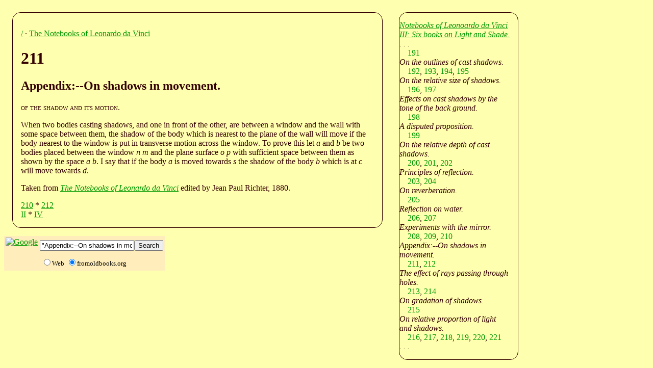

--- FILE ---
content_type: text/html; charset=UTF-8
request_url: https://www.fromoldbooks.org/Richter-NotebooksOfLeonardo/section-3/item-211.html
body_size: 2684
content:
<?xml version="1.0" encoding="UTF-8"?><!DOCTYPE html
  PUBLIC "-//W3C//DTD XHTML 1.0 Strict//EN" "http://www.w3.org/TR/xhtml1/DTD/xhtml1-strict.dtd">
<html xmlns:h="http://www.w3.org/1999/xhtml" xmlns="http://www.w3.org/1999/xhtml">
   <head>
      <meta http-equiv="Content-Type" content="text/html; charset=UTF-8" /><title>211 [Appendix:--On shadows in movement.] (Notebooks of Leonardo da Vinci)</title><meta name="viewport" content="width=device-width, initial-scale=1" />
      <meta name="keywords" content="Appendix:--On shadows in movement.,Leonardo da Vinci,art,$topic" /><style type="text/css">
      div.ad {
	background: #fff;
	width: 300px;
      }
      span.fn {
	font-size: smaller;
	color: red;
      }
      span.fntext {
	font-style: italic;
      }
      span.fntag:before {
        content: "   ["
      }
      span.fntag:after {
        content: "]"
      }
      p.navbar a {
	text-decoration: none;
      }
      span.sc {
	font-variant: small-caps;
	text-transform: lowercase;
      }
      span.csc {
	font-variant: small-caps;
      }
      div.poem {
        margin-top: 0.5em;
        margin-bottom: 0.5em;
      }
      div.verse {
        margin-top: 0.5em;
        margin-bottom: 0.5em;
      }
      div.poem p.line {
        margin-top: 0;
	margin-bottom: 0;
      }
      div.subitems {
	margin-left: 1em;
      }
      div.ie {
        font-style: italic;
	margin-left: -1em;
      }
      div.iie {
        display: inline;
      }

      div.iie a {
	text-decoration: none;
      }

      body {
	background: #FFFFB0;
	color: #300;
      }
      div.body-and-ad {
	float: left;
	width: 60%;
      }
      div.body {
	padding: 1em;
	margin: 1em;
	border: 1px solid #300;
	border-radius: 1em;
	-moz-border-radius: 1em;
      }
      div.contents {
	padding: 1em;
	margin: 1em;
	border: 1px solid #300;
	border-radius: 1em;
	-moz-border-radius: 1em;
	float: left;
	width: 200px;
      }
      div.index {
	padding: 1em;
	margin: 1em;
	border: 1px solid #300;
	border-radius: 1em;
	-moz-border-radius: 1em;
	float: left;
	width: 200px;
      }
      a:link {
	color; #f66;
      }
      a:hover {
	color: #090;
	background: yellow;
      }
      a:visited {
	color: #966;
      }
      a {
	color: #090;
      }
    </style></head>
   <body>
      <div class="google"><script type="text/javascript">
            <!--
	  google_ad_client = "pub-3500395902832625";
	  google_ad_width = 728;
	  google_ad_height = 90;
	  google_ad_format = "728x90_as";
	  google_ad_type = "text_image";
	  google_ad_channel ="4235331651";
	  google_color_bg = "FFEEBB";
	  google_color_text = "#330000";
	  //--></script><script type="text/javascript" src="http://pagead2.googlesyndication.com/pagead/show_ads.js"></script></div>
      <div class="body-and-ad">
         <div class="body">
            <p class="breadcrumb"><a href="http://fromoldbooks.org/">/</a> · <a href="../">The Notebooks of Leonardo da Vinci</a></p>
            <h1>211</h1>
            <h2>Appendix:--On shadows in movement.</h2>
            <!--google_ad_section_start-->
            
            <p><span class="sc">OF THE SHADOW AND ITS MOTION</span>.
               
            </p>
            
            <p>When two bodies casting shadows, and one in front of the other, are
               between a window and the wall with some space between them, the
               shadow of the body which is nearest to the plane of the wall will
               move if the body nearest to the window is put in transverse motion
               across the window. To prove this let <i>a</i> and <i>b</i> be two bodies
               placed between the window <i>n m</i> and the plane surface <i>o p</i> with
               sufficient space between them as shown by the space <i>a b</i>. I say
               that if the body <i>a</i> is moved towards <i>s</i> the shadow of the body <i>b</i>
               which is at <i>c</i> will move towards <i>d</i>.
               
            </p>
            
            <!--google_ad_section_end-->
            <p>
               		Taken from
               		<a href="../"><i class="booktitle">The Notebooks of Leonardo da Vinci</i></a>
               		edited by Jean Paul Richter, 1880.
               	      
            </p>
            <div class="prevnext"><a href="item-210.html" title="previous item">210</a> * <a href="item-212.html" title="next item">212</a></div>
            <div class="prevnext"><a href="../section-2/" title="previous section">II</a> * <a href="../section-4/" title="next section">IV</a></div>
         </div>
         <div class="search">
            <!--SiteSearch Google-->
            <form method="get" action="http://www.google.ca/custom" target="_top">
               <table border="0" bgcolor="#feb">
                  <tr>
                     <td nowrap="nowrap" valign="top" align="left" height="32"><a href="http://www.google.com/"><img src="http://www.google.com/logos/Logo_25wht.gif" border="0" alt="Google" /></a></td>
                     <td nowrap="nowrap"><input type="hidden" name="domains" value="fromoldbooks.org" /><input type="text" name="q" size="21" maxlength="255" value="&#34;Appendix:--On shadows in movement.&#34;" /><input type="submit" name="sa" value="Search" /></td>
                  </tr>
                  <tr>
                     <td> </td>
                     <td nowrap="nowrap">
                        <table>
                           <tr>
                              <td><input type="radio" name="sitesearch" value="" /><font size="-1" color="#000000">Web</font></td>
                              <td><input type="radio" name="sitesearch" value="fromoldbooks.org" checked="checked" /><font size="-1" color="#000000">fromoldbooks.org</font></td>
                           </tr>
                        </table><input type="hidden" name="client" value="pub-3500395902832625" /><input type="hidden" name="forid" value="1" /><input type="hidden" name="channel" value="6882193850" /><input type="hidden" name="ie" value="UTF-8" /><input type="hidden" name="oe" value="UTF-8" /><input type="hidden" name="cof" value="GALT:#009900;GL:1;DIV:#336699;VLC:CC9999;AH:center;BGC:FFEEBB;LBGC:336699;ALC:003399;LC:003399;T:300000;GFNT:0000FF;GIMP:0000FF;LH:34;LW:49;L:http://fromoldbooks.org/Search/fromoldbooksicon-49x34.jpg;S:http://fromoldbooks.org/;LP:1;FORID:1;" /><input type="hidden" name="hl" value="en" /></td>
                  </tr>
               </table>
            </form>
            <!--SiteSearch Google-->
         </div>
      </div>
      <div class="index">
         <div class="ie"><a href="../">Notebooks of Leonoardo da Vinci</a></div>
         <div class="ie"><a href="./">III: Six books on Light and Shade.
               </a></div>
         <div class="ie">. . .</div>
         <div class="iie"><a href="item-191.html">191</a></div>
         <div class="ie">On the outlines of cast shadows.</div>
         <div class="iie"><a href="item-192.html">192</a>, 
         </div>
         <div class="iie"><a href="item-193.html">193</a>, 
         </div>
         <div class="iie"><a href="item-194.html">194</a>, 
         </div>
         <div class="iie"><a href="item-195.html">195</a></div>
         <div class="ie">On the relative size of shadows.</div>
         <div class="iie"><a href="item-196.html">196</a>, 
         </div>
         <div class="iie"><a href="item-197.html">197</a></div>
         <div class="ie">Effects on cast shadows by the tone of the back ground.</div>
         <div class="iie"><a href="item-198.html">198</a></div>
         <div class="ie">A disputed proposition.</div>
         <div class="iie"><a href="item-199.html">199</a></div>
         <div class="ie">On the relative depth of cast shadows.</div>
         <div class="iie"><a href="item-200.html">200</a>, 
         </div>
         <div class="iie"><a href="item-201.html">201</a>, 
         </div>
         <div class="iie"><a href="item-202.html">202</a></div>
         <div class="ie">Principles of reflection.</div>
         <div class="iie"><a href="item-203.html">203</a>, 
         </div>
         <div class="iie"><a href="item-204.html">204</a></div>
         <div class="ie">On reverberation.</div>
         <div class="iie"><a href="item-205.html">205</a></div>
         <div class="ie">Reflection on water.</div>
         <div class="iie"><a href="item-206.html">206</a>, 
         </div>
         <div class="iie"><a href="item-207.html">207</a></div>
         <div class="ie">Experiments with the mirror.</div>
         <div class="iie"><a href="item-208.html">208</a>, 
         </div>
         <div class="iie"><a href="item-209.html">209</a>, 
         </div>
         <div class="iie"><a href="item-210.html">210</a></div>
         <div class="ie">Appendix:--On shadows in movement.</div>
         <div class="iie"><a href="item-211.html">211</a>, 
         </div>
         <div class="iie"><a href="item-212.html">212</a></div>
         <div class="ie">The effect of rays passing through holes.</div>
         <div class="iie"><a href="item-213.html">213</a>, 
         </div>
         <div class="iie"><a href="item-214.html">214</a></div>
         <div class="ie">On gradation of shadows.</div>
         <div class="iie"><a href="item-215.html">215</a></div>
         <div class="ie">On relative proportion of light and shadows.</div>
         <div class="iie"><a href="item-216.html">216</a>, 
         </div>
         <div class="iie"><a href="item-217.html">217</a>, 
         </div>
         <div class="iie"><a href="item-218.html">218</a>, 
         </div>
         <div class="iie"><a href="item-219.html">219</a>, 
         </div>
         <div class="iie"><a href="item-220.html">220</a>, 
         </div>
         <div class="iie"><a href="item-221.html">221</a></div>
         <div class="ie">. . .</div>
      </div>
   </body>
</html>